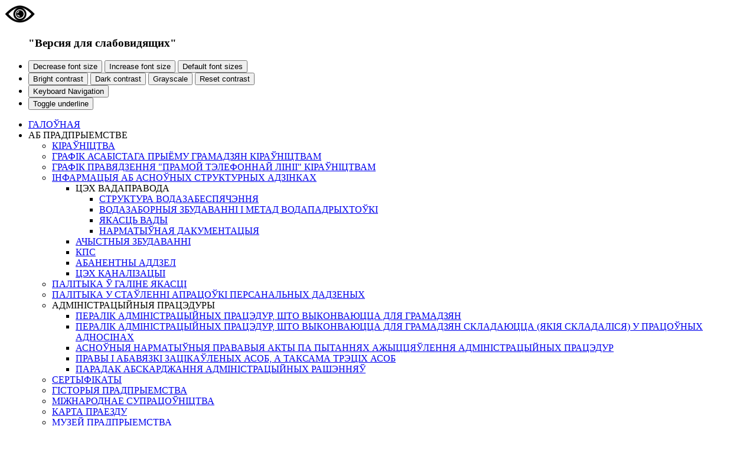

--- FILE ---
content_type: text/html; charset=utf-8
request_url: https://bvod.by/index.php/by/ab-predpryemstve/infarmatsyya-ab-asno-nykh-strukturnykh-adzinkakh/vodazabory/vodazabornyya-zbudavanni-i-metad-vodapadrykhtouki
body_size: 45021
content:

<!DOCTYPE html>
<html lang="ru-ru" dir="ltr">
<head>
<base href="https://bvod.by/index.php/by/ab-predpryemstve/infarmatsyya-ab-asno-nykh-strukturnykh-adzinkakh/vodazabory/vodazabornyya-zbudavanni-i-metad-vodapadrykhtouki" /><link href="https://bvod.by//images/logotip.png" rel="icon" type="image/x-icon"/>    <script>
    var themeHasJQuery = !!window.jQuery;
</script>
<script src="/templates/dd_interior_113/jquery.js?version=1.0.2149"></script>
<script>
    window._$ = jQuery.noConflict(themeHasJQuery);
</script>
    <meta name="viewport" content="width=device-width, initial-scale=1.0">
<script src="/templates/dd_interior_113/bootstrap.min.js?version=1.0.2149"></script>
<!--[if lte IE 9]>
<script src="/templates/dd_interior_113/layout.ie.js?version=1.0.2149"></script>
<link rel="stylesheet" href="/templates/dd_interior_113/layout.ie.css?version=1.0.2149" media="screen"/>
<![endif]-->
<link class="" href='//fonts.googleapis.com/css?family=Architects+Daughter:regular|Anton:regular|Dosis:200,300,regular,500,600,700,800|Gruppo:regular|Content:regular,700&subset=latin' rel='stylesheet' type='text/css'>
<script src="/templates/dd_interior_113/layout.core.js?version=1.0.2149"></script>
    
    <meta http-equiv="content-type" content="text/html; charset=utf-8" />
	<meta name="author" content="ШУБСКИЙ НИКОЛАЙ НИКОЛАЕВИЧ" />
	<meta name="generator" content="Joomla! - Open Source Content Management" />
	<title>ВОДАЗАБОРНЫЯ ЗБУДАВАННІ І МЕТАД ВОДАПАДРЫХТОЎКІ</title>
	<link href="https://bvod.by/index.php/o-predpriyati/informatsiya-ob-osnovnykh-struktrnykh-edinitsakh/vodozabor/vodozabornye-sooruzheniya-i-metod-vodopodgotovki" rel="alternate" hreflang="ru-RU" />
	<link href="https://bvod.by/index.php/by/ab-predpryemstve/infarmatsyya-ab-asno-nykh-strukturnykh-adzinkakh/vodazabory/vodazabornyya-zbudavanni-i-metad-vodapadrykhtouki" rel="alternate" hreflang="be-BY" />
	<link href="/index.php?option=com_ajax&plugin=arktypography&format=json" rel="stylesheet" type="text/css" />
	<link href="/plugins/system/iceshortcodes/assets/iceshortcodes.css" rel="stylesheet" type="text/css" />
	<link href="/media/plg_content_mavikthumbnails/slimbox2/css/slimbox2.css" rel="stylesheet" type="text/css" />
	<link href="https://bvod.by/media/editors/arkeditor/css/squeezebox.css" rel="stylesheet" type="text/css" />
	<link href="/plugins/system/spcookieconsent/assets/css/style.css" rel="stylesheet" type="text/css" />
	<link href="https://bvod.by/modules/mod_baccessibility/asset/css/style.css" rel="stylesheet" type="text/css" />
	<link href="https://bvod.by/components/com_jsn/assets/css/style.min.css?v=2.8.0" rel="stylesheet" type="text/css" />
	<link href="/media/widgetkit/wk-styles-b62b6f3a.css" rel="stylesheet" type="text/css" id="wk-styles-css" />
	<style type="text/css">
a.thumbnail {display: inline-block; zoom: 1; *display: inline;}#sp-cookie-consent {background-color: #2d82d6; color: #ffffff; }#sp-cookie-consent a, #sp-cookie-consent a:hover, #sp-cookie-consent a:focus, #sp-cookie-consent a:active {color: #f5f5f5; }#sp-cookie-consent .sp-cookie-allow {background-color: #ffffff; color: #333333;}#sp-cookie-consent .sp-cookie-allow:hover, #sp-cookie-consent .sp-cookie-allow:active, #sp-cookie-consent .sp-cookie-allow:focus {color: #333333;}
	</style>
	<script type="application/json" class="joomla-script-options new">{"csrf.token":"b39407249b4df7e918f55b4bffe5feb5","system.paths":{"root":"","base":""}}</script>
	<script src="/templates/dd_interior_113/js/jui/jquery.min.js?3f7d143c670362e903f0c962ca2a4ff5" type="text/javascript"></script>
	<script src="/templates/dd_interior_113/js/jui/jquery-noconflict.js?3f7d143c670362e903f0c962ca2a4ff5" type="text/javascript"></script>
	<script src="/media/jui/js/jquery-migrate.min.js?3f7d143c670362e903f0c962ca2a4ff5" type="text/javascript"></script>
	<script src="/media/plg_content_mavikthumbnails/slimbox2/js/slimbox2.js" type="text/javascript"></script>
	<script src="/templates/dd_interior_113/js/jui/bootstrap.min.js?3f7d143c670362e903f0c962ca2a4ff5" type="text/javascript"></script>
	<script src="/media/system/js/core.js?3f7d143c670362e903f0c962ca2a4ff5" type="text/javascript"></script>
	<script src="https://bvod.by/media/editors/arkeditor/js/jquery.easing.min.js" type="text/javascript"></script>
	<script src="https://bvod.by/media/editors/arkeditor/js/squeezebox.min.js" type="text/javascript"></script>
	<script src="/plugins/system/spcookieconsent/assets/js/script.js" type="text/javascript"></script>
	<script src="https://bvod.by/modules/mod_baccessibility/asset/js/baccessibility.jquery.js" type="text/javascript"></script>
	<script src="https://bvod.by/modules/mod_baccessibility/asset/js/grayscale.js" type="text/javascript"></script>
	<script src="/media/widgetkit/uikit2-2c92c636.js" type="text/javascript"></script>
	<script src="/media/widgetkit/wk-scripts-7ca10919.js" type="text/javascript"></script>
	<script type="text/javascript">
(function()
				{
					if(typeof jQuery == 'undefined')
						return;
					
					jQuery(function($)
					{
						if($.fn.squeezeBox)
						{
							$( 'a.modal' ).squeezeBox({ parse: 'rel' });
				
							$( 'img.modal' ).each( function( i, el )
							{
								$(el).squeezeBox({
									handler: 'image',
									url: $( el ).attr( 'src' )
								});
							})
						}
						else if(typeof(SqueezeBox) !== 'undefined')
						{
							$( 'img.modal' ).each( function( i, el )
							{
								SqueezeBox.assign( el, 
								{
									handler: 'image',
									url: $( el ).attr( 'src' )
								});
							});
						}
						
						function jModalClose() 
						{
							if(typeof(SqueezeBox) == 'object')
								SqueezeBox.close();
							else
								ARK.squeezeBox.close();
						}
					
					});
				})();
	</script>
	<script type="text/javascript" src="https://s7.addthis.com/js/300/addthis_widget.js"></script>
	<meta property="og:image" content="https://bvod.by/images/thumbnails/images/sait/VodZ 064-fill-683x683.jpg" />
	<link href="https://bvod.by/index.php/o-predpriyati/informatsiya-ob-osnovnykh-struktrnykh-edinitsakh/vodozabor/vodozabornye-sooruzheniya-i-metod-vodopodgotovki" rel="alternate" hreflang="x-default" />
        <link rel="stylesheet" href="/templates/dd_interior_113/css/bootstrap.min.css?version=1.0.2149" media="screen" />
            <link rel="stylesheet" href="/templates/dd_interior_113/css/template.min.css?version=1.0.2149" media="screen" />
    	<link rel="stylesheet" href="http://jrain.oscitas.netdna-cdn.com/tutorial/css/fontawesome-all.min.css">
	 <link rel="stylesheet" href="/templates/dd_interior_113/css/custom.css?version=1.0.2149" media="screen" />
        <script src="/templates/dd_interior_113/script.js?version=1.0.2149"></script>
	<script type="text/javascript" src="https://code.jquery.com/jquery-1.12.0.min.js"></script>    
</head>
<body class=" bootstrap bd-body-6  bd-pagebackground-22 bd-textureoverlay bd-textureoverlay-6 bd-margins">
    <header class=" bd-headerarea-1  bd-margins">
                    <div data-affix
     data-offset=""
     data-fix-at-screen="top"
     data-clip-at-control="top"
     
 data-enable-lg
     
 data-enable-md
     
 data-enable-sm
     
     class=" bd-affix-5 bd-no-margins bd-margins ">
        <nav class=" bd-hmenu-6 "  data-responsive-menu="true" data-responsive-levels="expand on click" data-responsive-type="offcanvas" data-offcanvas-delay="0ms" data-offcanvas-duration="700ms" data-offcanvas-timing-function="ease">
                        
                <div class=" bd-menuoverlay-4 bd-menu-overlay"></div>
                <div class=" bd-responsivemenu-10 collapse-button">
    <div class="bd-container-inner">
        <div class="bd-menuitem-77 ">
            <a  data-toggle="collapse"
                data-target=".bd-hmenu-6 .collapse-button + .navbar-collapse"
                href="#" onclick="return false;">
                    <span></span>
            </a>
        </div>
    </div>
</div>
                <div class="navbar-collapse collapse width">
            
<nav id="b-acc-toolbarWrap" role="navigation" class="b-acc-hide left close-toolbar">
                <div role="button" title="Accessibility options" tabindex="0"
				class="b-acc_hide_toolbar  b-acc-icon-medium">
                <img title="ВЕРСИЯ ДЛЯ СЛАБОВИДЯЩИХ" src="https://lidrekon.ru/images/special.png" alt="ВЕРСИЯ ДЛЯ СЛАБОВИДЯЩИХ" />
            </div>
    	<ul id="b-acc_toolbar" data-underlines="0">
                    <h3 tabindex="0">"Версия для слабовидящих"</h3>
                <li id="b-acc-fontsizer" data-size-tags="p,h1,h2,h3" data-size-jump="2">
			<button class="small-letter" tabindex="0"><i class="fa fa-search-minus"></i> Decrease font size</button>
			<button class="big-letter" tabindex="0"><i class="fa fa-search-plus"></i> Increase font size</button>
			<button class="b-acc-font-reset b-acc-hide" tabindex="0"><i class="fa fa-refresh"></i> Default font sizes</button>
		</li>
		<li id="b-acc-contrast">
			<button class="b-acc-bright-btn" tabindex="0"><i class="fa fa-sun-o"></i> Bright contrast</button>
			<button class="b-acc-dark-btn" tabindex="0"><i class="fa fa-moon-o"></i> Dark contrast</button>
			<button class="b-acc-grayscale" tabindex="0"><i class="fa fa-gg-circle"></i> Grayscale</button>
            <button class="b-acc-contrast-reset" tabindex="0"><i class="fa fa-refresh"></i> Reset contrast</button>
		</li>
		<li id="b-acc-keyboard-navigation">
			<button id="b-acc-keyboard" tabindex="0"><i class="fa fa-keyboard-o"></i> Keyboard Navigation</button>
		</li>
		<li id="b-acc-links">
			<button class="b-acc-toggle-underline" tabindex="0"><i class="fa fa-underline"></i> Toggle underline</button>
		</li>
			</ul>
</nav>
<div class=" bd-horizontalmenu-11 clearfix">
    <div class="bd-container-inner">
        
            <div class=" bd-container-179 bd-tagstyles">
    
     </div>
                
<ul class=" bd-menu-24 nav navbar-left nav-pills" >
                        
        <li class=" bd-menuitem-73 bd-toplevel-item  item-787 ">
<a class="  active" href="/index.php/by/"><span>ГАЛОЎНАЯ</span></a></li>                        
        <li class=" bd-menuitem-73 bd-toplevel-item bd-submenu-icon-only item-788  deeper parent">
<a class=" separator"><span>АБ ПРАДПРЫЕМСТВЕ</span></a>        <div class="bd-menu-25-popup">
                            <ul class=" bd-menu-25  bd-no-margins">
                                            
        <li class=" bd-menuitem-74 bd-sub-item item-789 ">
<a href="/index.php/by/ab-predpryemstve/kiruyuchy-sklad"><span>КІРАЎНІЦТВА</span></a></li>                        
        <li class=" bd-menuitem-74 bd-sub-item item-790 ">
<a href="/index.php/by/ab-predpryemstve/grafik-asabistaga-pryjomu-gramadzyan-kira-nitstvam"><span>ГРАФІК АСАБІСТАГА ПРЫЁМУ ГРАМАДЗЯН КІРАЎНІЦТВАМ</span></a></li>                        
        <li class=" bd-menuitem-74 bd-sub-item item-1007 ">
<a href="/index.php/by/ab-predpryemstve/grafik-asabistaga-pryjomu-gramadzyan-kira-nitstvam-2"><span>ГРАФІК ПРАВЯДЗЕННЯ &quot;ПРАМОЙ ТЭЛЕФОННАЙ ЛІНІІ&quot; КІРАЎНІЦТВАМ</span></a></li>                        
        <li class=" bd-menuitem-74 bd-sub-item item-791  deeper parent">
<a href="/index.php/by/ab-predpryemstve/infarmatsyya-ab-asno-nykh-strukturnykh-adzinkakh"><span>ІНФАРМАЦЫЯ АБ АСНОЎНЫХ СТРУКТУРНЫХ АДЗІНКАХ</span></a>        <div class="bd-menu-25-popup">
                            <ul class=" bd-menu-25  bd-no-margins">
                                            
        <li class=" bd-menuitem-74 bd-sub-item item-857  deeper parent">
<a class=" separator"><span>ЦЭХ ВАДАПРАВОДА</span></a>        <div class="bd-menu-25-popup">
                            <ul class=" bd-menu-25  bd-no-margins">
                                            
        <li class=" bd-menuitem-74 bd-sub-item item-1041 ">
<a href="/index.php/by/ab-predpryemstve/infarmatsyya-ab-asno-nykh-strukturnykh-adzinkakh/vodazabory/struktura-vodazabespyachennya"><span>СТРУКТУРА ВОДАЗАБЕСПЯЧЭННЯ</span></a></li>                        
        <li class=" bd-menuitem-74 bd-sub-item item-1043  current">
<a href="/index.php/by/ab-predpryemstve/infarmatsyya-ab-asno-nykh-strukturnykh-adzinkakh/vodazabory/vodazabornyya-zbudavanni-i-metad-vodapadrykhtouki"><span>ВОДАЗАБОРНЫЯ ЗБУДАВАННІ І МЕТАД ВОДАПАДРЫХТОЎКІ</span></a></li>                        
        <li class=" bd-menuitem-74 bd-sub-item item-1045 ">
<a href="/index.php/by/ab-predpryemstve/infarmatsyya-ab-asno-nykh-strukturnykh-adzinkakh/vodazabory/yakasts-vady"><span>ЯКАСЦЬ ВАДЫ</span></a></li>                        
        <li class=" bd-menuitem-74 bd-sub-item item-1047 ">
<a href="/index.php/by/ab-predpryemstve/infarmatsyya-ab-asno-nykh-strukturnykh-adzinkakh/vodazabory/narmatyunaya-dakumentatsyya"><span>НАРМАТЫЎНАЯ ДАКУМЕНТАЦЫЯ</span></a></li></ul></div></li>                        
        <li class=" bd-menuitem-74 bd-sub-item item-859 ">
<a href="/index.php/by/ab-predpryemstve/infarmatsyya-ab-asno-nykh-strukturnykh-adzinkakh/achystnyya"><span>АЧЫСТНЫЯ ЗБУДАВАННІ</span></a></li>                        
        <li class=" bd-menuitem-74 bd-sub-item item-861 ">
<a href="/index.php/by/ab-predpryemstve/infarmatsyya-ab-asno-nykh-strukturnykh-adzinkakh/kps"><span>КПС</span></a></li>                        
        <li class=" bd-menuitem-74 bd-sub-item item-1025 ">
<a href="/index.php/by/ab-predpryemstve/infarmatsyya-ab-asno-nykh-strukturnykh-adzinkakh/abanentny-addzel"><span>АБАНЕНТНЫ АДДЗЕЛ</span></a></li>                        
        <li class=" bd-menuitem-74 bd-sub-item item-1048 ">
<a href="/index.php/by/ab-predpryemstve/infarmatsyya-ab-asno-nykh-strukturnykh-adzinkakh/tsekh-kanalizatsyi"><span>ЦЭХ КАНАЛІЗАЦЫІ</span></a></li></ul></div></li>                        
        <li class=" bd-menuitem-74 bd-sub-item item-792 ">
<a href="/index.php/by/ab-predpryemstve/palityka-galine-yakastsi"><span>ПАЛІТЫКА Ў ГАЛІНЕ ЯКАСЦІ</span></a></li>                        
        <li class=" bd-menuitem-74 bd-sub-item item-1036 ">
<a href="/index.php/by/ab-predpryemstve/palityka-u-dachynenni-da-apratsouki-persanalnykh-dadzenykh"><span>ПАЛIТЫКА У СТАЎЛЕННІ АПРАЦОЎКІ ПЕРСАНАЛЬНЫХ ДАДЗЕНЫХ</span></a></li>                        
        <li class=" bd-menuitem-74 bd-sub-item item-803  deeper parent">
<a class=" separator"><span>АДМІНІСТРАЦЫЙНЫЯ ПРАЦЭДУРЫ</span></a>        <div class="bd-menu-25-popup">
                            <ul class=" bd-menu-25  bd-no-margins">
                                            
        <li class=" bd-menuitem-74 bd-sub-item item-865 ">
<a href="/index.php/by/ab-predpryemstve/administratsyjnyya-pratsedury/peralik-administratsyjnykh-pratsedur-shto-vykonvayutstsa-dlya-gramadzyan"><span>ПЕРАЛІК АДМІНІСТРАЦЫЙНЫХ ПРАЦЭДУР, ШТО ВЫКОНВАЮЦЦА ДЛЯ ГРАМАДЗЯН</span></a></li>                        
        <li class=" bd-menuitem-74 bd-sub-item item-867 ">
<a href="/index.php/by/ab-predpryemstve/administratsyjnyya-pratsedury/peralik-administratsyjnykh-pratsedur-shto-vykonvayutstsa-dlya-gramadzyan-skladayutstsa-yakiya-skladalisya-u-pratso-nykh-adnosinakh"><span>ПЕРАЛІК АДМІНІСТРАЦЫЙНЫХ ПРАЦЭДУР, ШТО ВЫКОНВАЮЦЦА ДЛЯ ГРАМАДЗЯН СКЛАДАЮЦЦА (ЯКІЯ СКЛАДАЛІСЯ) У ПРАЦОЎНЫХ АДНОСІНАХ</span></a></li>                        
        <li class=" bd-menuitem-74 bd-sub-item item-1052 ">
<a href="/index.php/by/ab-predpryemstve/administratsyjnyya-pratsedury/asnounyya-narmatyunyya-pravavyya-akty-pa-pytannyakh-azhytstsyaulennya-administratsyjnykh-pratsedur"><span>АСНОЎНЫЯ НАРМАТЫЎНЫЯ ПРАВАВЫЯ АКТЫ ПА ПЫТАННЯХ АЖЫЦЦЯЎЛЕННЯ АДМІНІСТРАЦЫЙНЫХ ПРАЦЭДУР</span></a></li>                        
        <li class=" bd-menuitem-74 bd-sub-item item-1054 ">
<a href="/index.php/by/ab-predpryemstve/administratsyjnyya-pratsedury/pravy-i-abavyazki-zatsikaulenykh-asob-a-taksama-tretsikh-asob"><span>ПРАВЫ І АБАВЯЗКІ ЗАЦІКАЎЛЕНЫХ АСОБ, А ТАКСАМА ТРЭЦІХ АСОБ</span></a></li>                        
        <li class=" bd-menuitem-74 bd-sub-item item-1056 ">
<a href="/index.php/by/ab-predpryemstve/administratsyjnyya-pratsedury/paradak-abskardzhannya-administratsyjnykh-rashennyau"><span>ПАРАДАК АБСКАРДЖАННЯ АДМІНІСТРАЦЫЙНЫХ РАШЭННЯЎ</span></a></li></ul></div></li>                        
        <li class=" bd-menuitem-74 bd-sub-item item-793 ">
<a href="/index.php/by/ab-predpryemstve/sertyfikaty"><span>СЕРТЫФІКАТЫ</span></a></li>                        
        <li class=" bd-menuitem-74 bd-sub-item item-794 ">
<a href="/index.php/by/ab-predpryemstve/gistoryya-pradpryemstva"><span>ГІСТОРЫЯ ПРАДПРЫЕМСТВА</span></a></li>                        
        <li class=" bd-menuitem-74 bd-sub-item item-795 ">
<a href="/index.php/by/ab-predpryemstve/mizhnarodnae-supratso-nitstva"><span>МІЖНАРОДНАЕ СУПРАЦОЎНІЦТВА</span></a></li>                        
        <li class=" bd-menuitem-74 bd-sub-item item-796 ">
<a href="/index.php/by/ab-predpryemstve/karta-praezdu"><span>КАРТА ПРАЕЗДУ</span></a></li>                        
        <li class=" bd-menuitem-74 bd-sub-item item-798 ">
<a href="/index.php/by/ab-predpryemstve/muzej-pradpryemstva"><span>МУЗЕЙ ПРАДПРЫЕМСТВА</span></a></li>                        
        <li class=" bd-menuitem-74 bd-sub-item item-800 ">
<a href="/index.php/by/ab-predpryemstve/navuchalny-paligon"><span>НАВУЧАЛЬНЫ ПАЛІГОН</span></a></li>                        
        <li class=" bd-menuitem-74 bd-sub-item item-806 ">
<a href="/index.php/by/ab-predpryemstve/yurydychnaya-infarmatsyya"><span>ЮРЫДЫЧНАЯ ІНФАРМАЦЫЯ</span></a></li>                        
        <li class=" bd-menuitem-74 bd-sub-item item-807 ">
<a href="/index.php/by/ab-predpryemstve/zdarovy-lad-zhytstsya"><span>ЗДАРОВЫ ЛАД ЖЫЦЦЯ</span></a></li>                        
        <li class=" bd-menuitem-74 bd-sub-item item-809 ">
<a href="/index.php/by/ab-predpryemstve/presa-pra-nas"><span>ПРЭСА ПРА НАС</span></a></li>                        
        <li class=" bd-menuitem-74 bd-sub-item item-869 ">
<a href="/index.php/by/ab-predpryemstve/filmy-pra-vadu"><span>ФІЛЬМЫ ПРА ВАДУ</span></a></li>                        
        <li class=" bd-menuitem-74 bd-sub-item item-1037 ">
<a href="/index.php/by/ab-predpryemstve/strukturna-funktsyyanalnaya-skhema-kiravannya"><span>СТРУКТУРНА-ФУНКЦЫЯНАЛЬНАЯ СХЕМА КIРАВАННЯ</span></a></li>                        
        <li class=" bd-menuitem-74 bd-sub-item item-1029 ">
<a href="/index.php/by/ab-predpryemstve/protivodejstvie-korruptsii"><span>ПРОЦІДЗЕЯННЕ КАРУПЦЫІ</span></a></li>                        
        <li class=" bd-menuitem-74 bd-sub-item item-1060 ">
<a href="/index.php/by/ab-predpryemstve/partnery"><span>ПАРТНЕРЫ</span></a></li></ul></div></li>                        
        <li class=" bd-menuitem-73 bd-toplevel-item bd-submenu-icon-only item-810  deeper parent">
<a class=" separator"><span>Абанентам</span></a>        <div class="bd-menu-25-popup">
                            <ul class=" bd-menu-25  bd-no-margins">
                                            
        <li class=" bd-menuitem-74 bd-sub-item item-825  deeper parent">
<a class=" separator"><span>Фізічным асобам</span></a>        <div class="bd-menu-25-popup">
                            <ul class=" bd-menu-25  bd-no-margins">
                                            
        <li class=" bd-menuitem-74 bd-sub-item item-826 ">
<a href="/index.php/by/abanentam/fizichnym-asobam/normy-vodaspazhyvannya"><span>Нормы водаспажывання</span></a></li>                        
        <li class=" bd-menuitem-74 bd-sub-item item-827 ">
<a href="/index.php/by/abanentam/fizichnym-asobam/pratsedura-registratsyi-abanenta-kvaternaga-sektar"><span>Працэдура рэгістрацыі абанентаў</span></a></li>                        
        <li class=" bd-menuitem-74 bd-sub-item item-830 ">
<a href="/index.php/by/abanentam/fizichnym-asobam/praveryts-stan-asabovaga-rakhunku"><span>Праверыць стан асабовага рахунку</span></a></li>                        
        <li class=" bd-menuitem-74 bd-sub-item item-831 ">
<a href="/index.php/by/abanentam/fizichnym-asobam/taryfy-dlya-naselnitstva"><span>Тарыфы для насельніцтва</span></a></li>                        
        <li class=" bd-menuitem-74 bd-sub-item item-855 ">
<a href="/index.php/by/abanentam/fizichnym-asobam/ilgty-na-paslugi-garadskoga-vodazabespyachennya-i-kanalizatsyi-dlya-naselnitstva"><span>Ільгты на паслугі  водазабеспячэння і каналізацыі для насельніцтва</span></a></li></ul></div></li>                        
        <li class=" bd-menuitem-74 bd-sub-item item-824  deeper parent">
<a class=" separator"><span>Юрыдычным асобам</span></a>        <div class="bd-menu-25-popup">
                            <ul class=" bd-menu-25  bd-no-margins">
                                            
        <li class=" bd-menuitem-74 bd-sub-item item-832 ">
<a href="/index.php/by/abanentam/yurydychnym-asobam/taryfy"><span>Тарыфы</span></a></li>                        
        <li class=" bd-menuitem-74 bd-sub-item item-833 ">
<a href="/index.php/by/abanentam/yurydychnym-asobam/registratsyya-yurydychnykh-asob"><span>Рэгістрацыя юрыдычных асоб</span></a></li></ul></div></li>                        
        <li class=" bd-menuitem-74 bd-sub-item item-805  deeper parent">
<a class=" separator"><span>Сістэма &quot;Разлік&quot; (АРІП)</span></a>        <div class="bd-menu-25-popup">
                            <ul class=" bd-menu-25  bd-no-margins">
                                            
        <li class=" bd-menuitem-74 bd-sub-item item-818 ">
<a href="/index.php/by/abanentam/sistema-razlik-arip/dostup-da-sistemy-razlika-arip"><span>Аплаціць паслугі АРІП</span></a></li></ul></div></li>                        
        <li class=" bd-menuitem-74 bd-sub-item item-871  deeper parent">
<a class=" separator"><span>Водасберажэнне</span></a>        <div class="bd-menu-25-popup">
                            <ul class=" bd-menu-25  bd-no-margins">
                                            
        <li class=" bd-menuitem-74 bd-sub-item item-873 ">
<a href="/index.php/by/abanentam/vodosberezhenie/sposaby-i-neabkhodnasts-vodosberezheniya"><span>РАЦЫЯНАЛЬНАЕ ВЫКАРЫСТАННЕ ПІТНОЙ ВАДЫ, СПОСАБЫ ЯЕ ЭКАНОМІІ</span></a></li>                        
        <li class=" bd-menuitem-74 bd-sub-item item-877 ">
<a href="/index.php/by/abanentam/vodosberezhenie/fakty-kradzyazho"><span>Факты крадзяжоў</span></a></li></ul></div></li>                        
        <li class=" bd-menuitem-74 bd-sub-item item-834 ">
<a href="/index.php/by/abanentam/poverka-vadamera"><span>Поверка вадамераў</span></a></li>                        
        <li class=" bd-menuitem-74 bd-sub-item item-1039 ">
<a href="/index.php/by/abanentam/nasledstva-neaplaty-zhylljova-kamunalnykh-paslug"><span>ПАСЛЕДСТВА НЕАПЛАТЫ ЖЫЛЛЁВА-КАМУНАЛЬНЫХ ПАСЛУГ</span></a></li>                        
        <li class=" bd-menuitem-74 bd-sub-item item-1066 ">
<a href="/index.php/by/abanentam/elektronnyya-zvaroty"><span>ЭЛЕКТРОННЫЯ ЗВАРОТЫ</span></a></li></ul></div></li>                        
        <li class=" bd-menuitem-73 bd-toplevel-item bd-submenu-icon-only item-812  deeper parent">
<a class=" separator"><span>Паслугі</span></a>        <div class="bd-menu-25-popup">
                            <ul class=" bd-menu-25  bd-no-margins">
                                            
        <li class=" bd-menuitem-74 bd-sub-item item-837 ">
<a href="/index.php/by/paslugi/paslugi-vadapravoda"><span>Паслугі вадаправода</span></a></li>                        
        <li class=" bd-menuitem-74 bd-sub-item item-838 ">
<a href="/index.php/by/paslugi/paslugi-pa-vodaadvyadzennyu"><span>Паслугі па водаадвядзенню</span></a></li>                        
        <li class=" bd-menuitem-74 bd-sub-item item-839 ">
<a href="/index.php/by/paslugi/paslugi-pa-padluchenni-pryvatnykh-doma-ladannya-da-setak-vik"><span>Паслугі па падлучэнні прыватных домаўладанняў да сетак ВіК</span></a></li>                        
        <li class=" bd-menuitem-74 bd-sub-item item-840 ">
<a href="/index.php/by/paslugi/paslugi-vadamernaga-majsterni"><span>Паслугі вадамернага майстэрні</span></a></li>                        
        <li class=" bd-menuitem-74 bd-sub-item item-841 ">
<a href="/index.php/by/paslugi/paslugi-chastka-inzhynernaj-padrykhto-ki-vytvorchastsi"><span>Паслугі ўчастка інжынернай падрыхтоўкі вытворчасці</span></a></li>                        
        <li class=" bd-menuitem-74 bd-sub-item item-842 ">
<a href="/index.php/by/paslugi/paslugi-a-tatranspartnaga-tsekha"><span>Паслугі аўтатранспартнага цэха</span></a></li>                        
        <li class=" bd-menuitem-74 bd-sub-item item-879  deeper parent">
<a href="/index.php/by/paslugi/paslugi-stalovaj"><span>Паслугі сталовай</span></a>        <div class="bd-menu-25-popup">
                            <ul class=" bd-menu-25  bd-no-margins">
                                            
        <li class=" bd-menuitem-74 bd-sub-item item-836 ">
<a href="/index.php/by/paslugi/paslugi-stalovaj/uzory-zaya"><span>Узоры заяў</span></a></li></ul></div></li>                        
        <li class=" bd-menuitem-74 bd-sub-item item-1026 ">
<a href="/index.php/by/paslugi/paslugi-ramontna-mekhanichnaga-tsekhu"><span>ПАСЛУГІ РАМОНТНА - МЕХАНІЧНАГА ЦЭХУ</span></a></li>                        
        <li class=" bd-menuitem-74 bd-sub-item item-808  deeper parent">
<a class=" separator"><span>Гандаль</span></a>        <div class="bd-menu-25-popup">
                            <ul class=" bd-menu-25  bd-no-margins">
                                            
        <li class=" bd-menuitem-74 bd-sub-item item-820 ">
<a href="/index.php/by/paslugi/gandal/prodazhy"><span>ПРОДАЖЫ</span></a></li>                        
        <li class=" bd-menuitem-74 bd-sub-item item-821 ">
<a href="/index.php/by/paslugi/gandal/zakupki"><span>ЗАКУПКІ</span></a></li>                        
        <li class=" bd-menuitem-74 bd-sub-item item-811  deeper parent">
<a class=" separator"><span>ПРАДУКЦЫЯ</span></a>        <div class="bd-menu-25-popup">
                            <ul class=" bd-menu-25  bd-no-margins">
                                            
        <li class=" bd-menuitem-74 bd-sub-item item-822 ">
<a href="/index.php/by/paslugi/gandal/praduktsyya/katalog-vadamera"><span>КАТАЛОГ ВАДАМЕРАЎ</span></a></li></ul></div></li></ul></div></li></ul></div></li>                        
        <li class=" bd-menuitem-73 bd-toplevel-item  item-813 ">
<a href="/index.php/by/kantakty"><span>КАНТАКТЫ</span></a></li>                        
        <li class=" bd-menuitem-73 bd-toplevel-item  item-814 ">
<a href="/index.php/by/vakansii"><span>ВАКАНСІІ</span></a></li>                        
        <li class=" bd-menuitem-73 bd-toplevel-item  item-1023 ">
<a href="/index.php/by/adno-akno"><span>ПРЫЁМ ФІЗІЧНЫХ І ЮРЫДЫЧНЫХ АСОБ</span></a></li>                </ul>        
            <div class=" bd-container-180 bd-tagstyles">
    
     </div>
    </div>
</div><div class="mod-languages">

	<ul class="lang-inline">
						<li class="" dir="ltr">
			<a href="/index.php/RU/o-predpriyati/informatsiya-ob-osnovnykh-struktrnykh-edinitsakh/vodozabor/vodozabornye-sooruzheniya-i-metod-vodopodgotovki">
							<img src="/media/mod_languages/images/ru.gif" alt="Русский" title="Русский" />						</a>
			</li>
								<li class="lang-active" dir="ltr">
			<a href="/index.php/by/ab-predpryemstve/infarmatsyya-ab-asno-nykh-strukturnykh-adzinkakh/vodazabory/vodazabornyya-zbudavanni-i-metad-vodapadrykhtouki">
							<img src="/media/mod_languages/images/be.gif" alt="Белорусский" title="Белорусский" />						</a>
			</li>
				</ul>

</div>
                <div class="bd-menu-close-icon">
    <a href="#" class="bd-icon  bd-icon-103"></a>
</div>
            
                </div>
                    </nav>
        </div>
    </header>
	
		<section class=" bd-section-18 bd-tagstyles" id="logo_post" data-section-title="logo_post">
    <div class="bd-container-inner bd-margins clearfix">
        <a class=" bd-logo-10 animated bd-animation-80" data-animation-name="flipInY" data-animation-event="onload" data-animation-duration="1000ms" data-animation-delay="0ms" data-animation-infinited="false" href="/">
<img class=" bd-imagestyles" src="https://bvod.by/images/logotip.png" alt="Брестводоканал">
</a>
    </div>
</section>
	
			
		<div class="bd-containereffect-21 container-effect container "><section class=" bd-section-31 bd-tagstyles " id="post1" data-section-title="post1">
    <div class="bd-container-inner bd-margins clearfix">
                </div>
</section></div>
	
		<section class=" bd-section-36 bd-tagstyles" id="post2" data-section-title="post2">
    <div class="bd-container-inner bd-margins clearfix">
                </div>
</section>
	
		<div class="bd-containereffect-4 container-effect container ">
<div class=" bd-stretchtobottom-2 bd-stretch-to-bottom" data-control-selector=".bd-contentlayout-6">
<div class="bd-contentlayout-6   bd-sheetstyles-3  bd-no-margins bd-margins" >
    <div class="bd-container-inner">

        <div class="bd-flex-vertical bd-stretch-inner bd-contentlayout-offset">
            
                     <div class="bd-flex-horizontal bd-flex-wide bd-no-margins">
                
                         <div class="bd-flex-vertical bd-flex-wide bd-no-margins">
                    
         
                    <div class=" bd-layoutitemsbox-23 bd-flex-wide bd-no-margins">
    <div class=" bd-content-6">
    

<div class=" bd-blog-3 " itemscope itemtype="http://schema.org/Article" >
    <div class="bd-container-inner">
    
                        <h1 class=" bd-container-18 bd-tagstyles">ВОДАЗАБОРНЫЯ ЗБУДАВАННІ І МЕТАД ВОДАПАДРЫХТОЎКІ</h1>
                <div class=" bd-grid-6 bd-margins">
          <div class="container-fluid">
            <div class="separated-grid row">
                <div class="separated-item-38 col-md-12 ">
                    
                    <div class="bd-griditem-38">
            
        <article class=" bd-article-3">
            <div class=" bd-settopagebackground-3 bd-settopagebackground">
<div class=" bd-flexalign-3 bd-no-margins bd-flexalign">
<h2 class=" bd-postheader-3  "  itemprop="name">
                        <a href="/index.php/by/ab-predpryemstve/infarmatsyya-ab-asno-nykh-strukturnykh-adzinkakh/vodazabory/vodazabornyya-zbudavanni-i-metad-vodapadrykhtouki">
                Водазаборныя збудаванні і метад водападрыхтоўкі            </a>
            </h2>
</div>
</div>
	
		<div class=" bd-layoutbox-8 bd-no-margins clearfix">
    <div class="bd-container-inner">
        	
			
			
		<div class=" bd-posticonprint-6 bd-no-margins print-action">
        <a href="/index.php/by/ab-predpryemstve/infarmatsyya-ab-asno-nykh-strukturnykh-adzinkakh/vodazabory/vodazabornyya-zbudavanni-i-metad-vodapadrykhtouki?tmpl=component&componentStyle=blog_3&amp;print=1" title="Print article < Водазаборныя збудаванні і метад водападрыхтоўкі >" onclick="window.open(this.href,'win2','status=no,toolbar=no,scrollbars=yes,titlebar=no,menubar=no,resizable=yes,width=640,height=480,directories=no,location=no'); return false;" rel="nofollow">
                        <span class=" bd-icon bd-icon-45"><span></span></span>
                </a>
</div>
	
		<div class=" bd-posticonemail-7 bd-no-margins">
        <a href="/index.php/by/component/mailto/?tmpl=component&componentStyle=blog_3&amp;template=dd_interior_113&amp;link=9844b74ea54befbff92ad0830854ccd67d8e7ff4" title="Email this link to a friend" onclick="window.open(this.href,'win2','width=400,height=550,menubar=yes,resizable=yes'); return false;" rel="nofollow">
        <span class=" bd-icon bd-icon-47"><span></span></span>
        </a>
</div>
	
		    </div>
</div>
	
		<div class=" bd-layoutbox-10 bd-no-margins clearfix">
    <div class="bd-container-inner">
        	
		<div class=" bd-postcontent-3 bd-tagstyles bd-custom-blockquotes bd-contentlayout-offset"  itemprop="articleBody">
    
<p style="text-align: justify;"><span style="font-size: 14pt;">Падачу вады жыхарам горада Брэста забяспечваюць пяць водазабораў.</span></p>
<p style="text-align: justify;"><span style="font-size: 14pt;">Для абезжалезвання вады на водазаборных збудаваннях прымяняецца метад спрошчанай аэрацыі (насычэння кіслароду паветрам) і фільтравання праз пласт фільтруе загрузкі (кварцавы пясок, гранітны друз) хуткага фільтра. Метад спрошчанай аэрацыі заснаваны на здольнасці вады, якая змяшчае двухвалентнае жалеза і раствораны кісларод, пры фільтраванні праз крупчасты пласт вылучаць жалеза на паверхні зерняў загрузкі, утвараючы каталітычную плёнку іх іёнаў і аксідаў двух і трохвалентнага жалеза. Гэтая плёнка актыўна інтэнсіфікуе працэс акіслення і вылучэнні жалеза з вады.</span></p>
<p style="text-align: justify;"><span style="font-size: 14pt;">Спрошчаная аэрацыя ажыццяўляецца шляхам выліву вады з невялікай вышыні ў Цэнтральны кішэню фільтра або шляхам ўдзімання паветра ў ваду з дапамогай вентыляцыйных установак.</span></p>
<p style="text-align: justify;"><br /><span style="font-size: 14pt;">Агульнае апісанне водазабораў можна паглядзець перайшоўшы па спасылках:</span></p>
<p style="text-align: justify;"><span style="color: #3366ff; font-size: 14pt; text-decoration: underline; line-height: 1.3em;"><a style="color: #3366ff; text-decoration: underline;" href="/index.php/RU/183-o-predpriyatii/informatsiya-ob-osnovnykh-strukturnykh-edinitsakh/vodozabory/vodozabor-mukhavetskij/227-vodozabor-mukhavetskij" hreflang="ru">Водазабор " Мухавецкі"</a></span></p>
<p style="text-align: justify;"><span style="color: #3366ff; font-size: 14pt; text-decoration: underline; line-height: 1.3em;"><a style="color: #3366ff; text-decoration: underline;" href="/index.php/RU/184-o-predpriyatii/informatsiya-ob-osnovnykh-strukturnykh-edinitsakh/vodozabory/vodozabor-zapadnyj/228-vodozabor-zapadnyj" hreflang="ru">Водазабор " Заходні</a>"</span></p>
<p style="text-align: justify;"><span style="color: #3366ff; font-size: 14pt; text-decoration: underline; line-height: 1.3em;"><a style="color: #3366ff; text-decoration: underline;" href="/index.php/RU/185-o-predpriyatii/informatsiya-ob-osnovnykh-strukturnykh-edinitsakh/vodozabory/vodozabor-graevskij/229-vodozabor-graevskij" hreflang="ru">Водазабор " Граеўскі"</a></span></p>
<p style="text-align: justify;"><span style="color: #3366ff; font-size: 14pt; text-decoration: underline; line-height: 1.3em;"><a style="color: #3366ff; text-decoration: underline;" href="/index.php/RU/186-o-predpriyatii/informatsiya-ob-osnovnykh-strukturnykh-edinitsakh/vodozabory/vodozabor-severnyj/230-vodozabor-severnyj" hreflang="ru">Водазабор " Паўночны</a>"</span></p>
<p style="text-align: justify;"><span style="color: #3366ff; font-size: 14pt; text-decoration: underline; line-height: 1.3em;"><a style="color: #3366ff; text-decoration: underline;" href="/index.php/RU/187-o-predpriyatii/informatsiya-ob-osnovnykh-strukturnykh-edinitsakh/vodozabory/vodozabor-aeroport/231-vodozabor-aeroport" hreflang="ru">Водазабор "Аэрапорт"</a></span></p>
<p style="text-align: justify;"> </p>
<p style="text-align: center;"> </p>
<p style="text-align: justify;"> </p>
<p style="text-align: center;"><span style="font-size: 12.16px; line-height: 1.3em;"><a href="/images/sait/VodZ 064.jpg" class="thumbnail zoomin" style="vertical-align: middle;" rel="lightbox-com_content_article_206" title=""><img style="" src="/images/thumbnails/images/sait/VodZ 064-fill-998x665.jpg" width="998" height="665" class="" /></a> </span></p>
<p><img style="display: block; margin-left: auto; margin-right: auto;" src="/images/AERO 0120.jpg" alt="" class="" /></p>
<p style="text-align: center;"> </p> <div class='joomla_add_this'><!-- AddThis Button BEGIN -->
<script type='text/javascript'>
var addthis_product = 'jlp-2.0';
var addthis_config = {
pubid:'ra-51cd8ef9387066c4',
ui_hover_direction:false,
data_track_clickback:true,
ui_language:'en',
ui_use_css:true
}
</script>
<div class="addthis_toolbox addthis_default_style " addthis:url='https://bvod.by/index.php/by/ab-predpryemstve/infarmatsyya-ab-asno-nykh-strukturnykh-adzinkakh/vodazabory/vodazabornyya-zbudavanni-i-metad-vodapadrykhtouki' addthis:title='Водазаборныя збудаванні і метад водападрыхтоўкі'>
									<a class="addthis_button_facebook_like" fb:like:layout="button_count"></a>
									<a class="addthis_button_tweet"></a>
									<a class="addthis_button_pinterest_pinit"></a>
									<a class="addthis_counter addthis_pill_style"></a>
								</div><!-- AddThis Button END -->
</div></div>
    </div>
</div>
	
		<div class=" bd-layoutbox-12 bd-no-margins clearfix">
    <div class="bd-container-inner">
        	
		    </div>
</div>
        </article>
        <div class="bd-container-inner"></div>
        
                        </div>
                    </div>
                </div>
            </div>
        </div>
    </div>
</div>

</div>
</div>

                    
                         </div>
                
                     </div>
            
                 </div>

    </div>
</div></div>
</div>
    
    <footer class=" bd-footerarea-1 bd-margins">
        <section class=" bd-section-14 bd-page-width bd-tagstyles " id="section4" data-section-title="Footer Four Columns Dark">
    <div class="bd-container-inner bd-margins clearfix">
        <div class=" bd-layoutcontainer-52 bd-page-width  bd-columns bd-no-margins">
    <div class="bd-container-inner">
        <div class="container-fluid">
            <div class="row 
 bd-row-flex 
 bd-row-align-top">
                <div class=" bd-columnwrapper-128 
 col-lg-3
 col-md-3
 col-sm-6">
    <div class="bd-layoutcolumn-128 bd-column" ><div class="bd-vertical-align-wrapper"><h2 class=" bd-textblock-26 bd-no-margins bd-content-element">
О ПРЕДПРИЯТИИ</h2>
	
		<div class=" bd-spacer-2 clearfix"></div>
	
		<p class=" bd-textblock-28 bd-content-element">
    Первое упоминание о водопроводе Бреста можно найти в документе под названием «Инвентарь». Датируемый 1566 годом, он рассказывает о Брестском замке. Замок был окружен глубоким рвом и укреплен земляным валом. Здесь действовало редкое по тем временам в Европе техническое приспособление - «рурмус». Специальные помпы качали воду для скрытой подачи в замок по проложенным под землей деревянным трубам - рурам.<br>
<a class="bd-linkbutton-17 bd-no-margins  bd-button-171 bd-icon bd-icon-101 bd-own-margins bd-content-element" href="http://bvod.by/index.php/o-predpriyati/istoriya-predpriyatiya">
    ПОДРОБНЕЕ</a>            
</p></div></div>
</div>
	
		<div class=" bd-columnwrapper-132 
 col-lg-4
 col-md-3
 col-sm-6">
    <div class="bd-layoutcolumn-132 bd-column" ><div class="bd-vertical-align-wrapper"><div class="bd-googlemap-4 bd-own-margins bd-imagestyles-153 ">
    <div class="embed-responsive" style="height: 100%; width: 100%;">
        <iframe class="embed-responsive-item" src="//maps.google.com/maps?output=embed&q=Belarus, Брест, ул.Красногвардейская 125, БРЕСТВОДОКАНАЛ&t=m"></iframe>
    </div>
</div></div></div>
</div>	
	
		<div class=" bd-columnwrapper-134 
 col-lg-2
 col-md-3
 col-sm-6">
    <div class="bd-layoutcolumn-134 bd-column" ><div class="bd-vertical-align-wrapper"><h2 class=" bd-textblock-49 bd-no-margins bd-content-element">
БРЕСТВОДОКАНАЛ</h2>
	
		<div class=" bd-spacer-15 clearfix"></div>
	
		<div class=" bd-layoutbox-28 bd-no-margins clearfix">
    <div class="bd-container-inner">
        <span class="bd-iconlink-2 bd-own-margins bd-icon-120 bd-icon "></span>
	
		<p class=" bd-textblock-51 bd-no-margins bd-content-element">

Беларусь, Брест,<br>ул.Красногвардейская 125
</p>
    </div>
</div>
	
		<div class=" bd-spacer-17 clearfix"></div>
	
		<div class=" bd-layoutbox-30 bd-no-margins clearfix">
    <div class="bd-container-inner">
        <span class="bd-iconlink-5 bd-own-margins bd-icon-123 bd-icon "></span>
	
		<p class=" bd-textblock-53 bd-no-margins bd-content-element">

8 (0162) 53 09 39 Прием показаний<br>
8 (0162) 45 12 60 Квартирный сектор<br>
115 Единая диспетчерская служба<br>
8 (0162) 57 21 63 Горячая линия (диспетчерская)<br>
</p>
    </div>
</div>
	
		<div class=" bd-spacer-19 clearfix"></div>
	
		<div class=" bd-layoutbox-32 bd-no-margins clearfix">
    <div class="bd-container-inner">
        <span class="bd-iconlink-7 bd-own-margins bd-icon-126 bd-icon "></span>
	
		<p class=" bd-textblock-55 bd-no-margins bd-content-element">

<a href="mailto:bpvkh@bvod.by">bpvkh@bvod.by</a>
<br><a href="http://www.bvod.by" target="blank">http://www.bvod.by</a>

</p>
    </div>
</div></div></div>
</div>
	

            </div>
        </div>
    </div>
</div>
    </div>
</section>
	
		<section class=" bd-section-5 bd-tagstyles" id="section5" data-section-title="Section">
    <div class="bd-container-inner bd-margins clearfix">
        <p class=" bd-textblock-4 bd-content-element">
2026 © http://www.bvod.by All Rights Reserved.
</p>
    </div>
</section>
	

</footer>        <div data-smooth-scroll data-animation-time="250" class=" bd-smoothscroll-3"><a href="#" class=" bd-backtotop-1 ">
 <span class="bd-icon-66 bd-icon "></span>
</a></div>
	
		
<div id="sp-cookie-consent" class="position-bottom_right"><div><div class="sp-cookie-consent-content">Мы используем cookie для обеспечения корректной работы сайта, анализа посещаемости и улучшения предоставляемых услуг.</div><div class="sp-cookie-consent-action"><a class="sp-cookie-close sp-cookie-allow" href="#">Принять все</a></div></div></div></body>
</html>